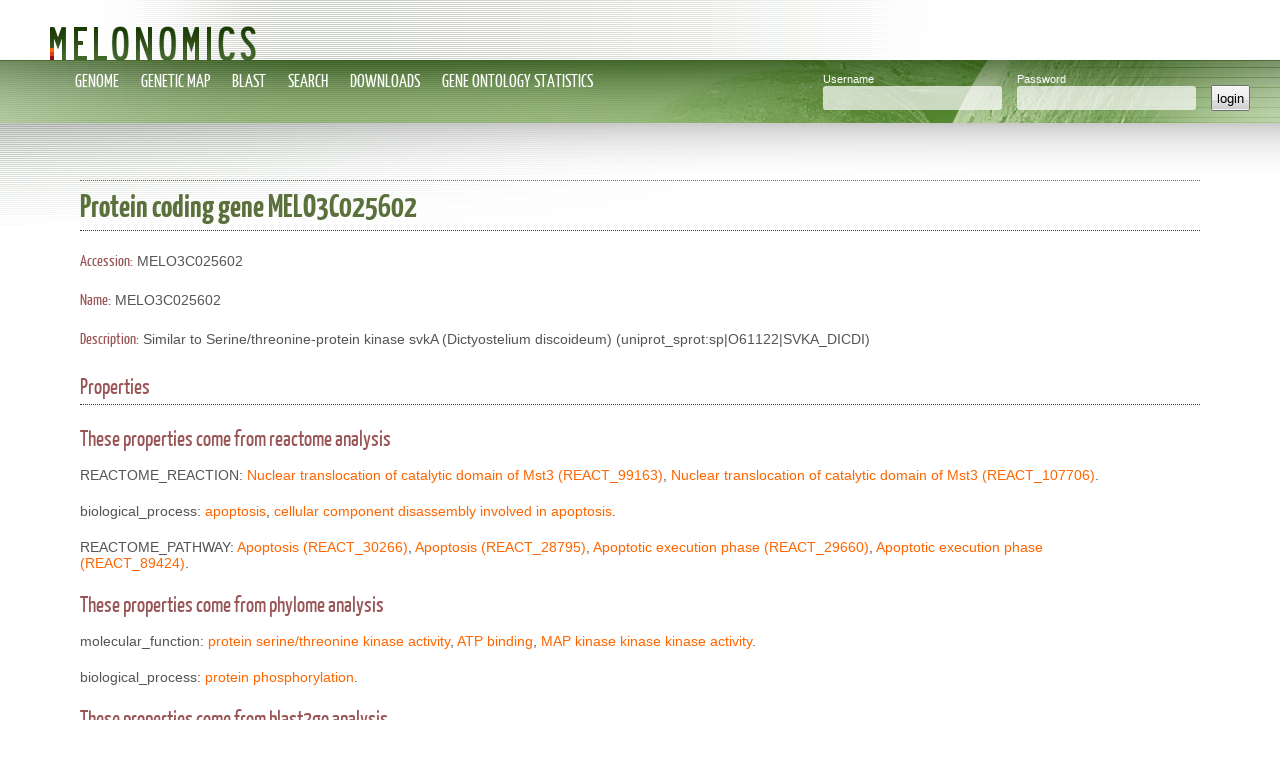

--- FILE ---
content_type: text/html; charset=utf-8
request_url: http://melonomics.cragenomica.es/feature/MELO3C025602/
body_size: 2429
content:
<!DOCTYPE html PUBLIC "-//W3C//DTD XHTML 1.0 Strict//EN"
"http://www.w3.org/TR/xhtml1/DTD/xhtml1-strict.dtd">
<html xmlns="http://www.w3.org/1999/xhtml">

<head>
    <link href="/static/style/css/stylesheet.css" type="text/css" media="all" rel="stylesheet" />
    <script type="text/javascript" src="/static/style/js/jquery.iframe-auto-height.plugin.js"></script>
    <script type="text/javascript" src="/static/style/js/jquery.min.js"></script>
    <script type="text/javascript" src="/static/style/js/load.js"></script>
    <script>
    function mostrar(idmostrar,idocultar) {
         objmostrar = document.getElementById(idmostrar);
	  objocultar = document.getElementById(idocultar);
	  if (objocultar.style.visibility == 'visible') {
	       objocultar.style.visibility = 'hidden';
		objmostrar.style.visibility = (objmostrar.style.visibility == 'hidden') ? 'visible' : 'hidden';
	  } else {
		objmostrar.style.visibility = (objmostrar.style.visibility == 'hidden') ? 'visible' : 'hidden';
	  }        
    }
    </script>

    <link rel="shortcut icon" href="/static/style/images/layout/favicon.ico">
    
    <title>Feature MELO3C025602 </title>
    
</head>

   <body>
	

<div id="container">

    <div id="header">
        <a href="/"><h1><img src="/static/style/images/layout/melonomics.png" alt="Melonomics" /><span>Melonomics</span></h1></a>

        <ul id="menu-left">
             <!--[if lte IE 6]><a href="#" class="nivel1ie">Opción 5<table class="falsa"><tr><td><![endif]-->
            <li><a href="/genome">Genome</a></li>
             <!--[if lte IE 6]></td></tr></table></a><![endif]-->
            <li><a href="/genetic_map/map_set_info">Genetic map</a></li>
            <li><a href="/tools/blast/run">Blast</a></li>
            <li><a href="/search/features">Search</a></li>
            <li><a href="/files">Downloads</a></li>
            <li><a href="/go">Gene Ontology statistics</a></li>
	     <!--<li><a href="">Contact</a></li>-->
        </ul>

        

      
      <form method="post" action="/login/"><div style='display:none'><input type='hidden' name='csrfmiddlewaretoken' value='xWkizt0tS8Br2JdEJOKNfGUYlsWAqDOe' /></div>
      <div style="display: none;"></div>
      <table cellspacing="0">
          <tbody>
              <tr>
                  <td><label for="id_username">Username</label></td>
                  <td><input id="id_username" name="username" maxlength="30" type="text" value=""></td>
              </tr>
              <tr>
                  <td><label for="id_password">Password</label></td>
                  <td><input name="password" id="id_password" type="password" ></td>
              </tr>
          </tbody>
      </table>
      <input value="login" type="submit">
      <input name="next" value="/" type="hidden">
      </form>
      


    </div>

   

   

   


<div id='main'>


<h1>Protein coding gene MELO3C025602</h1>
<p><span class='key'>Accession:</span> <span class='value'>MELO3C025602</span></p>
<p><span class='key'>Name:</span> <span class='value'>MELO3C025602</span></p>


    <p><span class='key'>Description:</span> <span class='value'>Similar to Serine/threonine-protein kinase svkA (Dictyostelium discoideum) (uniprot_sprot:sp|O61122|SVKA_DICDI)</span></p>



  
  

  <h2>Properties</h2>
    
        
        <h3>These properties come from  reactome analysis</h3><br>
        
        
        <p><span>REACTOME_REACTION: </span><span><a href='http://reactome.oicr.on.ca/cgi-bin/link?SOURCE=Reactome&amp;ID=REACT_99163'>Nuclear translocation of catalytic domain of Mst3 (REACT_99163)</a></span><span>, </span><span><a href='http://reactome.oicr.on.ca/cgi-bin/link?SOURCE=Reactome&amp;ID=REACT_107706'>Nuclear translocation of catalytic domain of Mst3 (REACT_107706)</a></span><span>.</span></p>
      
        <p><span>biological_process: </span><span><a href='http://amigo.geneontology.org/cgi-bin/amigo/term_details?term=GO:0006915'>apoptosis</a></span><span>, </span><span><a href='http://amigo.geneontology.org/cgi-bin/amigo/term_details?term=GO:0006921'>cellular component disassembly involved in apoptosis</a></span><span>.</span></p>
      
        <p><span>REACTOME_PATHWAY: </span><span><a href='http://reactome.oicr.on.ca/cgi-bin/link?SOURCE=Reactome&amp;ID=REACT_30266'>Apoptosis (REACT_30266)</a></span><span>, </span><span><a href='http://reactome.oicr.on.ca/cgi-bin/link?SOURCE=Reactome&amp;ID=REACT_28795'>Apoptosis (REACT_28795)</a></span><span>, </span><span><a href='http://reactome.oicr.on.ca/cgi-bin/link?SOURCE=Reactome&amp;ID=REACT_29660'>Apoptotic execution  phase (REACT_29660)</a></span><span>, </span><span><a href='http://reactome.oicr.on.ca/cgi-bin/link?SOURCE=Reactome&amp;ID=REACT_89424'>Apoptotic execution  phase (REACT_89424)</a></span><span>.</span></p>
      
  
        
        <h3>These properties come from  phylome analysis</h3><br>
        
        
        <p><span>molecular_function: </span><span><a href='http://amigo.geneontology.org/cgi-bin/amigo/term_details?term=GO:0004674'>protein serine/threonine kinase activity</a></span><span>, </span><span><a href='http://amigo.geneontology.org/cgi-bin/amigo/term_details?term=GO:0005524'>ATP binding</a></span><span>, </span><span><a href='http://amigo.geneontology.org/cgi-bin/amigo/term_details?term=GO:0004709'>MAP kinase kinase kinase activity</a></span><span>.</span></p>
      
        <p><span>biological_process: </span><span><a href='http://amigo.geneontology.org/cgi-bin/amigo/term_details?term=GO:0006468'>protein phosphorylation</a></span><span>.</span></p>
      
  
        
        <h3>These properties come from  blast2go analysis</h3><br>
        
        
        <p><span>molecular_function: </span><span><a href='http://amigo.geneontology.org/cgi-bin/amigo/term_details?term=GO:0005524'>ATP binding</a></span><span>, </span><span><a href='http://amigo.geneontology.org/cgi-bin/amigo/term_details?term=GO:0004709'>MAP kinase kinase kinase activity</a></span><span>.</span></p>
      
        <p><span>cellular_component: </span><span><a href='http://amigo.geneontology.org/cgi-bin/amigo/term_details?term=GO:0005819'>spindle</a></span><span>, </span><span><a href='http://amigo.geneontology.org/cgi-bin/amigo/term_details?term=GO:0005737'>cytoplasm</a></span><span>.</span></p>
      
        <p><span>biological_process: </span><span><a href='http://amigo.geneontology.org/cgi-bin/amigo/term_details?term=GO:0006468'>protein phosphorylation</a></span><span>.</span></p>
      
  

  
    
  
  

  

  
    <div>
        <h2>Locations</h2>
        
          
            
              <p>Located in <a href='/feature/CM3.5_scaffold00081'>CM3.5_scaffold00081</a> from <a href='/genome/?name=CM3.5_scaffold00081:205035..220603'>205036 to 220603</a>.</p></p>
              <p><a href=/genome/?name=CM3.5_scaffold00081:205035..220603><img src="/fgb2/gbrowse_img/genome/?name=CM3.5_scaffold00081:205035..220603&amp;type=Genes+mRNAs+Proteins+CoverageXyplot" /></a></p>
            
          
        
    </div>
  

  

  
    
      <h2>Related features</h2>
      
    



      
    
        
            <div class="related-features">
            <h3>These mRNAs are part of the protein_coding_gene:</h3>
            
    <table cellpadding="0" cellspacing="0">

        <tbody><tr><th>Accession</th><th>Type</th>
        
        </tr>
        
        <tr><td><a href='/feature/MELO3C025602T1'>MELO3C025602T1</a></td><td>mRNA</td>
        
        </tr>
        
        <tr><td><a href='/feature/MELO3C025602T2'>MELO3C025602T2</a></td><td>mRNA</td>
        
        </tr>
        
        <tr><td><a href='/feature/MELO3C025602T3'>MELO3C025602T3</a></td><td>mRNA</td>
        
        </tr>
        
        <tr><td><a href='/feature/MELO3C025602T4'>MELO3C025602T4</a></td><td>mRNA</td>
        
        </tr>
        
    </tbody></table>

            </div>
        
    



      
    



    
  

</div>

   
   
   

    <div id="footer" style="position: relative;">
	 <!-- <ul><li>Webmaster: <a href="mailto:esteve.collell@irta.cat">Esteve Collell</a></li></ul> -->
	
        <ul><li><a href="http://www.djangoproject.com/"><img src="/static/images/djangosite100x25.gif" border="0" alt="A Django site." title="A Django site." /></a></li> 
        <!--<li><a href="http://gmod.org/"><img src="/static/images/gmod_logo.png" alt="Powered by GMOD" style="border-width: 0" /></a></li>-->
        <li><p>© Melonomics is a Spanish project aim at the sequencing and the study of the melon genome.</p></li></ul>
    </div>

</div>
</body>
</html>


--- FILE ---
content_type: text/css
request_url: http://melonomics.cragenomica.es/static/style/css/stylesheet.css
body_size: 2946
content:
@font-face { font-family: 'YanoneKaffeesatzBold'; src: url('yanonekaffeesatz-bold-webfont.eot'); src: url('yanonekaffeesatz-bold-webfont.eot?#iefix') format('embedded-opentype'), url('yanonekaffeesatz-bold-webfont.woff') format('woff'), url('yanonekaffeesatz-bold-webfont.ttf') format('truetype'), url('yanonekaffeesatz-bold-webfont.svg#YanoneKaffeesatzBold') format('svg'); font-weight: normal; font-style: normal; }

@font-face { font-family: 'YanoneKaffeesatzRegular'; src: url('yanonekaffeesatz-regular-webfont.eot'); src: url('yanonekaffeesatz-regular-webfont.eot?#iefix') format('embedded-opentype'), url('yanonekaffeesatz-regular-webfont.woff') format('woff'), url('yanonekaffeesatz-regular-webfont.ttf') format('truetype'), url('yanonekaffeesatz-regular-webfont.svg#YanoneKaffeesatzRegular') format('svg'); font-weight: normal; font-style: normal; }

* { margin:0; padding:0; outline:0; }
html, body { width:100%; height:100%; }

html { background:url(../images/layout/header-bg.jpg) repeat-x; }
body { font-family:Arial, Helvetica, sans-serif; color:#555; font-size:14px; background:url(../images/layout/header-bg-left.jpg) no-repeat left top; margin:0; padding:0; }
#container { background:url(../images/layout/header-bg-bottom.gif) no-repeat right bottom, url(../images/layout/header-bg-right.png) no-repeat right top; margin:0; padding:0; }

a img { border:none!important; }

ul { list-style:none; }
h2, h3, h4 { font-family: 'YanoneKaffeesatzRegular'; color:#995555; font-weight:normal; font-size:22px; }
h2 { border-bottom:1px dotted #333; padding:5px 0; margin:0 0 20px 0; }
.left h2 { border-bottom: none; border-top: none; padding:0; margin:0 0 20px 0; }
#header a h1 img, #header a img { border:none; }
#header h1 { height:60px; width:260px; overflow:hidden; }
#header h1 img, #header a img { margin:26px 0 0 50px; }
#header h1 span, #header a span { text-indent:-2000px; display:block; }
#main h1, #genetic_map_section h1 { font-family: 'YanoneKaffeesatzBold'; color:#5a713b; font-weight:normal; font-size:32px; margin:0; padding:0; border-bottom:1px dotted #333; border-top:1px dotted #995555; padding:5px 0; margin:0 0 20px 0; }

#header { min-width:960px; height:180px; }
#header form { float: right; padding:0 30px 0 0; }
#header form table { float:left; }
#header form table td { display:block; padding:0 5px 0 0; }
#header form table tr, #main form table tr { padding:0 10px 0 0; float:left; }
#header form label { color:#fff; font-size:11px; }
#header form input { padding:0 5px; margin:15px 0 0 0; cursor:pointer; height:26px;  border-radius: 3px; -ms-border-radius: 3px; -moz-border-radius: 3px; -webkit-border-radius: 3px; -khtml-border-radius: 3px;background: url(../images/layout/button-bg.jpg) repeat-x; border:none; border-left:1px solid #707070; border-right:1px solid #707070; }
#header form table input {  height:24px; margin:0; cursor: text; border:none; background:#FFF; filter:alpha(opacity=70); -moz-opacity:0.7; -khtml-opacity: 0.7; opacity: 0.7; border-radius: 3px; -ms-border-radius: 3px; -moz-border-radius: 3px; -webkit-border-radius: 3px; -khtml-border-radius: 3px; }
#header form table, #header form table td, #header form table tr, #header form table input { border:none!important; }

#header ul li { float:left; }
#header ul li a { text-decoration:none; }

#header ul#menu-left { margin:10px 0 0 65px; }
#header ul#menu-left li a { font-family: 'YanoneKaffeesatzRegular'; color:#fff; padding:0 10px; margin:0 2px 0 0; font-size:18px; text-transform:uppercase; display: block; position: relative; }
#header ul#menu-left li a:hover { filter:alpha(opacity=70); -moz-opacity:0.7; -khtml-opacity: 0.7; opacity: 0.7; }
#header ul#menu-left li:hover {position: relative; filter:alpha(opacity=90); -moz-opacity:0.9; -khtml-opacity: 0.9; opacity: 0.9;}
#header ul#menu-left li.desplegable a:hover, #header ul#menu-left li.desplegable:hover a { border-radius: 3px 3px 0 0; -ms-border-radius: 3px 3px 0 0; -moz-border-radius: 3px 3px 0 0; -webkit-border-radius: 3px 3px 0 0; -khtml-border-radius: 3px 3px 0 0; background-color: #a7bb8a; filter:alpha(opacity=100); -moz-opacity:1; -khtml-opacity:1; opacity:1; position: relative; padding-bottom:2px; cursor:default; }
#header ul#menu-left li.desplegable ul li a:hover, #header ul#menu-left li.desplegable:hover ul li a { border-radius: 0; -ms-border-radius: 0; -moz-border-radius: 0; -webkit-border-radius: 0; -khtml-border-radius: 0; background-color: #a7bb8a; color: #000; position: relative; border-bottom:1px solid #c2d0ac; color:#fff; cursor:pointer; }
#header ul#menu-left li.desplegable ul li a:hover, #header ul#menu-left li.desplegable:hover ul li a:hover {background-color:#849c65 }
#header ul#menu-left li ul {background-color: #a7bb8a; display: none; padding:10px 0; }
#header ul#menu-left li a:hover ul, #header ul#menu-left li:hover ul {border-radius: 0 3px 3px 3px; -ms-border-radius: 0 3px 3px 3px; -moz-border-radius: 0 3px 3px 3px; -webkit-border-radius: 0 3px 3px 3px; -khtml-border-radius: 0 3px 3px 3px; display: block;position: absolute;left: 0px; -webkit-box-shadow: 0 16px 20px rgb(160,160,160); -moz-box-shadow: 0 16px 20px rgb(160,160,160); box-shadow: 0 16px 20px rgb(160,160,160); }
#header ul#menu-left li ul li a { width: 200px; padding:5px 12px; text-transform:none; color:#fff!important; }
#header ul#menu-left li ul li a:hover { position: relative; color:#fff!important; }
table.falsa {border-collapse:collapse; border:0px; float: left; position: relative; }

#header .select a, #header .select a:hover{ filter:alpha(opacity=60); -moz-opacity:0.6; -khtml-opacity: 0.6; opacity: 0.6; border-radius: 3px; -ms-border-radius: 3px; -moz-border-radius: 3px; -webkit-border-radius: 3px; -khtml-border-radius: 3px; background-color: #d4e0c0; color:#000!important; }

#header ul#menu-right { position:absolute; top:20px; right:20px; }
#header ul#menu-right li a { font-family: 'YanoneKaffeesatzRegular'; color:#f60; padding:0 20px 0 10px; font-size:18px; font-style:italic; }
#header ul#menu-right li a:hover { color:#000; }

#main-iframe iframe { width:100%; }

#main, #genetic_map_section { padding:0 80px; }
.motivos { z-index:10px!important; position:absolute; min-width:860px; }
#main p { padding:0 50px 20px  0; }
#main a { color: #ff6600; text-decoration:none;  border-bottom: none; }
#main a:hover { color: #ff6600; text-decoration:none;border-bottom:1px solid #ffd1b2; }

#main .left { float:left; width:70%; }
#main .left h1, #main .left h2, #main .left h3, #main .left h4, #main .left p { padding-right:60px; }
#main .right { float:right; width:30%; }
#main .right img { width:100%; height:auto; margin:0; float:left; }

#main table { width:100%; }
#main table th { border-bottom: 1px solid #9b8c6b; padding:4px 0; margin:0; text-align:left; }
#main table td { border-bottom: 1px solid #e1d4d5; padding:4px 0; margin:0; text-align:left; }
#main label, #main th { font-family: 'YanoneKaffeesatzRegular'; color:#995555; font-weight:normal; font-size:18px; padding:0 10px 0 0; }
#main .helptext { color:#995555; font-weight:normal; font-size:12px; padding:0 0 0 10px; }
.tables table { margin-bottom:30px; }
#footer { text-align:right; width:100%; padding:0 0 25px 0; margin:0; }
#footer ul { list-style:none; color:#7d8473; padding:20px; font-size:12px; display:block; }
#footer ul li { float:right; margin:0 20px 0 0 ; }
#footer ul li p { padding:6px 0 0 0; }

.clear { display:block; clear:both; }
.linea, hr { display:block; background:#9b8c6b url(../images/layout/linea.jpg) no-repeat right; height:1px; width:100%; margin:10px 0; }
.margin40 { margin:40px 0; }
.tright {text-align:right;}
.pagination { padding:20px 0; text-align:right; }

.key, .sequence p { font-family: 'YanoneKaffeesatzRegular'; color:#995555; font-weight:normal; font-size:16px; }
.sequence { background: url(../images/layout/shadow.png) no-repeat left bottom; padding-bottom:22px; }
.sequence p { padding:0 0 5px 0!important; margin:0; }
.sequence pre { border:1px solid #CCC; padding:10px; margin:0; }

.formulario div { margin:0 0 20px 0; }
ul.list { margin:0 0 20px 0; }
.gostatistic table { margin:0 0 40px 0!important; padding:0!important; }
.gostatistic p { margin:20px 0 10px 0!important; padding:0!important; }
.related-features { margin:0 0 30px 0; padding:0; }
.related-features p { margin:0!important; padding:0!important; }
.properties { margin:0 0 20px 0; padding:0 0 10px 0; border-bottom: 1px solid #e1d4d5; }
.properties p { margin:0 0 10px 0!important; padding:0!important; }
.properties .list { margin:0!important; padding:0!important; }
.properties .list li { margin:0 0 10px 0!important; padding:0!important; }

.destacado { background: url(../images/layout/shadow.png) no-repeat left bottom; padding:0 60px 22px 0; }
.destacado ul { border:1px solid #CCC; border-bottom:none!important; padding:0; margin:5px 0 0 0; }
.destacado ul li { border-bottom:1px solid #CCC; padding:5px; margin:0; }

.destacado2 ul { border:0px solid #CCC; border-bottom:none!important; padding:0; margin:5px 0 0 0; }
.destacado2 ul li { border-bottom:0px solid #CCC; padding:5px; margin: 0 0 0 20px; }

.motivos { position:absolute; }
.motivo1 { display:block; width:365px; height:337px; background:url(../images/layout/motivo1.gif) no-repeat left bottom; position:absolute; left:0; bottom:0; }
.motivo2 { display:block; width:398px; height:354px; background:url(../images/layout/motivo2.gif) no-repeat right top; position:absolute; right:0; top:123px; }

#id_sequence { width:100%!important; }

<!--// css iframe //-->

.datatitle { background:none!important; }
.dropdown { background: none!important; border:none!important; margin:0!important; padding:0!important; }
.dropdown li {font-family: 'YanoneKaffeesatzRegular'; color:#fff!important; font-size:18px!important; font-weight:normal; }
.dropdown li { border-radius: 3px; -ms-border-radius: 3px; -moz-border-radius: 3px; -webkit-border-radius: 3px; -khtml-border-radius: 3px; background: #a1a8a5!important; margin:0 2px!important; padding:0; }
.dropdown li ul { border-radius: 0 3px 3px 3px; -ms-border-radius: 0 3px 3px 3px; -moz-border-radius: 0 3px 3px 3px; -webkit-border-radius: 0 3px 3px 3px; -khtml-border-radius: 0 3px 3px 3px; background: #a1a8a5 url(../images/layout/menu.png) repeat-x bottom!important; _background: #a1a8a5!important; border:none!important; margin:0!important; padding:10px 0!important; border:none; -webkit-box-shadow: 0 16px 20px rgb(160,160,160); -moz-box-shadow: 0 16px 20px rgb(160,160,160); box-shadow: 0 16px 20px rgb(160,160,160); }
.dropdown li ul li { border-radius: 0; -ms-border-radius: 0; -moz-border-radius: 0; -webkit-border-radius: 0; -khtml-border-radius: 0; background: none!important; margin:0!important; padding:0!important; text-transform:none; }
.dropdown li:hover { padding-bottom:5px; border-radius: 3px 3px 0 0; -ms-border-radius: 3px 3px 0 0; -moz-border-radius: 3px 3px 0 0; -webkit-border-radius: 3px 3px 0 0; -khtml-border-radius: 3px 3px 0 0; border:none!important; }
.dropdown li ul li a { margin:0!important; padding:5px 10px!important; color:#fff!important; text-decoration:none; margin:0; display:block; }
.dropdown li ul li a:hover { margin:0!important; padding:5px 10px!important; color:#fff!important; background:#7a8480!important; text-decoration:none; border:none!important; }
.dropdown li ul li ul { background: #7a8480 url(../images/layout/menusub.png) repeat-x top!important; _background: #7a8480!important; }
.divider { filter:alpha(opacity=50); -moz-opacity:0.5; -khtml-opacity: 0.5; opacity: 0.5; }

.tabbed { font-family:Arial, Helvetica, sans-serif; font-size:12px; }
.tabbed .tabmenu { background:transparent!important; }
.tabbed .tabmenu .tabmenu_active { background:#cccecd!important; cursor:default; }
.tabbed .tabmenu .tabmenu_inactive { background:#e4e3e4!important; color:#f60; text-decoration:none; }
.tabbed .tabmenu .tabmenu_inactive:hover { background:#cccecd!important; text-decoration:none; }
.tabbed .tabmenu .tabmenu_active, .tabbed .tabmenu .tabmenu_inactive { border-radius: 3px 3px 0 0; -ms-border-radius: 3px 3px 0 0; -moz-border-radius: 3px 3px 0 0; -webkit-border-radius: 3px 3px 0 0; -khtml-border-radius: 3px 3px 0 0; padding:5px 10px 0 10px; }
.tabbed .tabbody { background:transparent url(../images/iframe/tab-bg.jpg) repeat-x!important; border-radius: 0 3px 0 0; -ms-border-radius: 0 3px 0 0; -moz-border-radius: 0 3px 0 0; -webkit-border-radius: 0 3px 0 0; -khtml-border-radius: 0 3px 0 0; }
.tabbed .tabbody div { background:transparent!important; }
.tabbed .tabbody input, .tabbed .tabbody select { margin:10px 10px 10px 0!important; }
.tabbed h1 { border:none!important; margin:0!important; padding:0!important; }
.tabbed a { font-weight:normal!important; }
.ctl_visible, .ctl_hidden { cursor:pointer; }
table th { border-bottom: 1px solid #9b8c6b; padding:4px 0; margin:0; text-align:left; background:transparent!important; }
table tr { background:transparent!important; }
table td { border-bottom: 1px solid #e1d4d5; padding:12px 0; margin:0; text-align:left; background:transparent!important; }
/*table tbody tr, table tbody td { border:none!important; }*/
table tbody a { color:#995555!important; }
table.descargas { border: 0px solid #ccc; width: 85%; margin: 20px auto; align: center;}
table.descargas caption { font: bold 1em/1.5em "Trebuchet MS", Tahoma, Arial, sans-serif; color: #000; text-align: center; margin: 10px auto; }
.colored td { border-bottom:1px dotted #333!important; border-top:1px dotted #995555!important; }
ul.property {margin-left: 0; padding-left: 2.5em;}

<!--// css genetic map //-->

.none { }
.img-right { float:left; padding:0 40px 0 0; }
.img-left { float:left; width:600px; }
#genetic_map_section hr { display:none!important; }
#genetic_map_section table { width:100%!important; margin-bottom:15px; }
#genetic_map_section th { border-bottom: 1px solid #e1d4d5!important; }
#genetic_map_section div span b { font-family: 'YanoneKaffeesatzRegular'; color:#995555; font-weight:normal; font-size:22px; }
#genetic_map_section div span { background-color:#e1d4d5; border-radius: 6px; -ms-border-radius: 6px; -moz-border-radius: 6px; -webkit-border-radius: 6px; -khtml-border-radius: 6px; cursor:pointer; display:block; margin:10px 0; padding:0 10px 5px 10px; }
#genetic_map_section div span img { padding:0 10px 0 0; }
#genetic_map_section p { display:block; padding-bottom:20px; }
#genetic_map_section input { margin:0 10px 0 0; }


--- FILE ---
content_type: application/javascript
request_url: http://melonomics.cragenomica.es/static/style/js/jquery.iframe-auto-height.plugin.js
body_size: 955
content:
/* 	
    Plugin: iframe autoheight jQuery Plugin 
    Author and Contributors
    ========================================
    NATHAN SMITH (original code)
    Jesse House (converted to plugin)
    aaron manela (https://github.com/aaronmanela)
    Hideki Abe (https://github.com/hideki-a)
    
    File: jquery.iframe-auto-height.plugin.js
    Description: when the page loads set the height of an iframe based on the height of its contents
    Remarks: original code from http://sonspring.com/journal/jquery-iframe-sizing    
    Version: 1.2.0 - see README: http://github.com/house9/jquery-iframe-auto-height
*/
(function ($) {
    $.fn.iframeAutoHeight = function (options) {
        // set default option values
        var options = $.extend({
            heightOffset: 0, callback: function(newHeight){}
        }, options);

        // iterate over the matched elements passed to the plugin
        $(this).each(function () {
            // Check if browser is Opera or Safari(Webkit so Chrome as well)
            if ($.browser.safari || $.browser.opera) {
                // Start timer when loaded.
                $(this).load(function () {
                    var iframe = this;
                    var delayedResize = function () {
                        resizeHeight(iframe);
                    };
                    setTimeout(delayedResize, 0);
                });

                // Safari and Opera need a kick-start.
                var source = $(this).attr('src');
                $(this).attr('src', '');
                $(this).attr('src', source);
            }
            else {
                // For other browsers.
                $(this).load(function () {
                    resizeHeight(this);
                });
            }

            // resizeHeight
            function resizeHeight(iframe) {
                // Set inline style to equal the body height of the iframed content plus a little
                var newHeight;
                if(iframe.contentWindow.document.compatMode && 'ActiveXObject' in window && 'function' === typeof window.ActiveXObject) {
                    // IE Quirks mode
                    newHeight = iframe.contentWindow.document.body.scrollHeight + options.heightOffset;
                } else {
                    newHeight = iframe.contentWindow.document.body.offsetHeight + options.heightOffset;
                }
                iframe.style.height = newHeight + 'px';
                options.callback({newFrameHeight:newHeight});
            }

        }); // end
    }
})(jQuery);

--- FILE ---
content_type: application/javascript
request_url: http://melonomics.cragenomica.es/static/style/js/load.js
body_size: 273
content:
$(window).load(function() {
 var e = $('#container');
 var f =  $(window);
  if(e.height() < f.height()) {
	  	$("#footer").css({ position : "absolute", bottom : "0" });
	  	$("#container").css({ height : "100%" });
  } else {
	 	$("#footer").css({ position : "relative" });
  }
});

$(window).resize(function() {
 var e = $('#container');
 var f =  $(window);
  if(e.height() < f.height()) {
		window.location.href = window.location.href;
	  	$("#footer").css({ position : "absolute", bottom : "0", right : "0" });
	  	$("#container").css({ height : "100%" });
  } else {
		window.location.href = window.location.href;
	 	$("#footer").css({ position : "relative" });
}
});

$(document).ready(function() {
	jQuery('iframe').iframeAutoHeight();
});